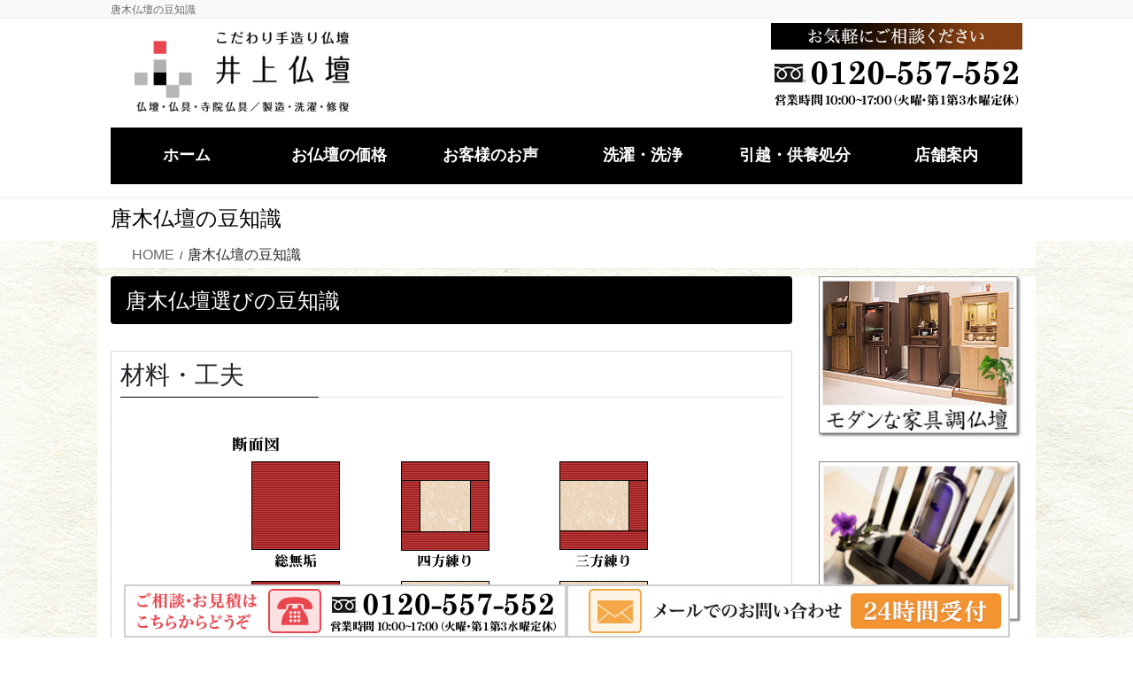

--- FILE ---
content_type: text/html; charset=UTF-8
request_url: https://www.inouebutudan.com/choice11/
body_size: 15001
content:
<!DOCTYPE html>
<html dir="ltr" lang="ja" prefix="og: https://ogp.me/ns#">
<head>
<meta charset="utf-8">
<meta http-equiv="X-UA-Compatible" content="IE=edge">
<meta name="viewport" content="width=device-width, initial-scale=1">
<!-- Google tag (gtag.js) --><script async src="https://www.googletagmanager.com/gtag/js?id=UA-37664881-1"></script><script>window.dataLayer = window.dataLayer || [];function gtag(){dataLayer.push(arguments);}gtag('js', new Date());gtag('config', 'UA-37664881-1');</script>
<title>唐木仏壇の豆知識 | こだわりの仏壇を彦根産地の価格で、井上仏壇</title>

		<!-- All in One SEO 4.9.3 - aioseo.com -->
	<meta name="robots" content="max-image-preview:large" />
	<link rel="canonical" href="https://www.inouebutudan.com/choice11/" />
	<meta name="generator" content="All in One SEO (AIOSEO) 4.9.3" />
		<meta property="og:locale" content="ja_JP" />
		<meta property="og:site_name" content="こだわりの仏壇を彦根産地の価格でお届けします｜井上仏壇 | 彦根仏壇の産地より全国の皆様へお届けします。国産こだわり仏壇の井上仏壇" />
		<meta property="og:type" content="article" />
		<meta property="og:title" content="唐木仏壇の豆知識 | こだわりの仏壇を彦根産地の価格で、井上仏壇" />
		<meta property="og:url" content="https://www.inouebutudan.com/choice11/" />
		<meta property="article:published_time" content="2017-06-29T06:10:34+00:00" />
		<meta property="article:modified_time" content="2021-07-19T06:39:21+00:00" />
		<meta name="twitter:card" content="summary" />
		<meta name="twitter:title" content="唐木仏壇の豆知識 | こだわりの仏壇を彦根産地の価格で、井上仏壇" />
		<script type="application/ld+json" class="aioseo-schema">
			{"@context":"https:\/\/schema.org","@graph":[{"@type":"BreadcrumbList","@id":"https:\/\/www.inouebutudan.com\/choice11\/#breadcrumblist","itemListElement":[{"@type":"ListItem","@id":"https:\/\/www.inouebutudan.com#listItem","position":1,"name":"\u30db\u30fc\u30e0","item":"https:\/\/www.inouebutudan.com","nextItem":{"@type":"ListItem","@id":"https:\/\/www.inouebutudan.com\/choice11\/#listItem","name":"\u5510\u6728\u4ecf\u58c7\u306e\u8c46\u77e5\u8b58"}},{"@type":"ListItem","@id":"https:\/\/www.inouebutudan.com\/choice11\/#listItem","position":2,"name":"\u5510\u6728\u4ecf\u58c7\u306e\u8c46\u77e5\u8b58","previousItem":{"@type":"ListItem","@id":"https:\/\/www.inouebutudan.com#listItem","name":"\u30db\u30fc\u30e0"}}]},{"@type":"Organization","@id":"https:\/\/www.inouebutudan.com\/#organization","name":"\u3053\u3060\u308f\u308a\u306e\u4ecf\u58c7\u3092\u5f66\u6839\u7523\u5730\u306e\u4fa1\u683c\u3067\u304a\u5c4a\u3051\u3057\u307e\u3059\uff5c\u4e95\u4e0a\u4ecf\u58c7","description":"\u5f66\u6839\u4ecf\u58c7\u306e\u7523\u5730\u3088\u308a\u5168\u56fd\u306e\u7686\u69d8\u3078\u304a\u5c4a\u3051\u3057\u307e\u3059\u3002\u56fd\u7523\u3053\u3060\u308f\u308a\u4ecf\u58c7\u306e\u4e95\u4e0a\u4ecf\u58c7","url":"https:\/\/www.inouebutudan.com\/"},{"@type":"WebPage","@id":"https:\/\/www.inouebutudan.com\/choice11\/#webpage","url":"https:\/\/www.inouebutudan.com\/choice11\/","name":"\u5510\u6728\u4ecf\u58c7\u306e\u8c46\u77e5\u8b58 | \u3053\u3060\u308f\u308a\u306e\u4ecf\u58c7\u3092\u5f66\u6839\u7523\u5730\u306e\u4fa1\u683c\u3067\u3001\u4e95\u4e0a\u4ecf\u58c7","inLanguage":"ja","isPartOf":{"@id":"https:\/\/www.inouebutudan.com\/#website"},"breadcrumb":{"@id":"https:\/\/www.inouebutudan.com\/choice11\/#breadcrumblist"},"datePublished":"2017-06-29T15:10:34+09:00","dateModified":"2021-07-19T15:39:21+09:00"},{"@type":"WebSite","@id":"https:\/\/www.inouebutudan.com\/#website","url":"https:\/\/www.inouebutudan.com\/","name":"\u3053\u3060\u308f\u308a\u306e\u4ecf\u58c7\u3092\u5f66\u6839\u7523\u5730\u306e\u4fa1\u683c\u3067\u304a\u5c4a\u3051\u3057\u307e\u3059\uff5c\u4e95\u4e0a\u4ecf\u58c7","description":"\u5f66\u6839\u4ecf\u58c7\u306e\u7523\u5730\u3088\u308a\u5168\u56fd\u306e\u7686\u69d8\u3078\u304a\u5c4a\u3051\u3057\u307e\u3059\u3002\u56fd\u7523\u3053\u3060\u308f\u308a\u4ecf\u58c7\u306e\u4e95\u4e0a\u4ecf\u58c7","inLanguage":"ja","publisher":{"@id":"https:\/\/www.inouebutudan.com\/#organization"}}]}
		</script>
		<!-- All in One SEO -->

<link rel="alternate" type="application/rss+xml" title="こだわりの仏壇を彦根産地の価格でお届けします｜井上仏壇 &raquo; フィード" href="https://www.inouebutudan.com/feed/" />
<meta name="description" content="唐木仏壇選びの豆知識材料・工夫 総無垢：天然唐木材（黒檀や紫檀）をそのまま使用したお仏壇。最高級仏壇となり、無垢材の風格が漂うたたずまいです。大変重たいです。 練り：芯材に厚さ７mmの無垢板を練り合わせる工法です。練り仏壇は、高級仏壇として位置付けられています。練っている面の数によって、前練り、二方（両面）練り、三方練り、四方（総）練りに分かれます。練っている面が多いほど高級品となります。 杢張り：芯材に厚さ0.3mmの無垢材を張り合わせる工" /><script type="text/javascript">
/* <![CDATA[ */
window._wpemojiSettings = {"baseUrl":"https:\/\/s.w.org\/images\/core\/emoji\/14.0.0\/72x72\/","ext":".png","svgUrl":"https:\/\/s.w.org\/images\/core\/emoji\/14.0.0\/svg\/","svgExt":".svg","source":{"concatemoji":"https:\/\/www.inouebutudan.com\/wp-includes\/js\/wp-emoji-release.min.js?ver=6.4.7"}};
/*! This file is auto-generated */
!function(i,n){var o,s,e;function c(e){try{var t={supportTests:e,timestamp:(new Date).valueOf()};sessionStorage.setItem(o,JSON.stringify(t))}catch(e){}}function p(e,t,n){e.clearRect(0,0,e.canvas.width,e.canvas.height),e.fillText(t,0,0);var t=new Uint32Array(e.getImageData(0,0,e.canvas.width,e.canvas.height).data),r=(e.clearRect(0,0,e.canvas.width,e.canvas.height),e.fillText(n,0,0),new Uint32Array(e.getImageData(0,0,e.canvas.width,e.canvas.height).data));return t.every(function(e,t){return e===r[t]})}function u(e,t,n){switch(t){case"flag":return n(e,"\ud83c\udff3\ufe0f\u200d\u26a7\ufe0f","\ud83c\udff3\ufe0f\u200b\u26a7\ufe0f")?!1:!n(e,"\ud83c\uddfa\ud83c\uddf3","\ud83c\uddfa\u200b\ud83c\uddf3")&&!n(e,"\ud83c\udff4\udb40\udc67\udb40\udc62\udb40\udc65\udb40\udc6e\udb40\udc67\udb40\udc7f","\ud83c\udff4\u200b\udb40\udc67\u200b\udb40\udc62\u200b\udb40\udc65\u200b\udb40\udc6e\u200b\udb40\udc67\u200b\udb40\udc7f");case"emoji":return!n(e,"\ud83e\udef1\ud83c\udffb\u200d\ud83e\udef2\ud83c\udfff","\ud83e\udef1\ud83c\udffb\u200b\ud83e\udef2\ud83c\udfff")}return!1}function f(e,t,n){var r="undefined"!=typeof WorkerGlobalScope&&self instanceof WorkerGlobalScope?new OffscreenCanvas(300,150):i.createElement("canvas"),a=r.getContext("2d",{willReadFrequently:!0}),o=(a.textBaseline="top",a.font="600 32px Arial",{});return e.forEach(function(e){o[e]=t(a,e,n)}),o}function t(e){var t=i.createElement("script");t.src=e,t.defer=!0,i.head.appendChild(t)}"undefined"!=typeof Promise&&(o="wpEmojiSettingsSupports",s=["flag","emoji"],n.supports={everything:!0,everythingExceptFlag:!0},e=new Promise(function(e){i.addEventListener("DOMContentLoaded",e,{once:!0})}),new Promise(function(t){var n=function(){try{var e=JSON.parse(sessionStorage.getItem(o));if("object"==typeof e&&"number"==typeof e.timestamp&&(new Date).valueOf()<e.timestamp+604800&&"object"==typeof e.supportTests)return e.supportTests}catch(e){}return null}();if(!n){if("undefined"!=typeof Worker&&"undefined"!=typeof OffscreenCanvas&&"undefined"!=typeof URL&&URL.createObjectURL&&"undefined"!=typeof Blob)try{var e="postMessage("+f.toString()+"("+[JSON.stringify(s),u.toString(),p.toString()].join(",")+"));",r=new Blob([e],{type:"text/javascript"}),a=new Worker(URL.createObjectURL(r),{name:"wpTestEmojiSupports"});return void(a.onmessage=function(e){c(n=e.data),a.terminate(),t(n)})}catch(e){}c(n=f(s,u,p))}t(n)}).then(function(e){for(var t in e)n.supports[t]=e[t],n.supports.everything=n.supports.everything&&n.supports[t],"flag"!==t&&(n.supports.everythingExceptFlag=n.supports.everythingExceptFlag&&n.supports[t]);n.supports.everythingExceptFlag=n.supports.everythingExceptFlag&&!n.supports.flag,n.DOMReady=!1,n.readyCallback=function(){n.DOMReady=!0}}).then(function(){return e}).then(function(){var e;n.supports.everything||(n.readyCallback(),(e=n.source||{}).concatemoji?t(e.concatemoji):e.wpemoji&&e.twemoji&&(t(e.twemoji),t(e.wpemoji)))}))}((window,document),window._wpemojiSettings);
/* ]]> */
</script>
<link rel='stylesheet' id='vkExUnit_common_style-css' href='https://www.inouebutudan.com/wp-content/plugins/vk-all-in-one-expansion-unit/assets/css/vkExUnit_style.css?ver=9.110.1.1' type='text/css' media='all' />
<style id='vkExUnit_common_style-inline-css' type='text/css'>
:root {--ver_page_top_button_url:url(https://www.inouebutudan.com/wp-content/plugins/vk-all-in-one-expansion-unit/assets/images/to-top-btn-icon.svg);}@font-face {font-weight: normal;font-style: normal;font-family: "vk_sns";src: url("https://www.inouebutudan.com/wp-content/plugins/vk-all-in-one-expansion-unit/inc/sns/icons/fonts/vk_sns.eot?-bq20cj");src: url("https://www.inouebutudan.com/wp-content/plugins/vk-all-in-one-expansion-unit/inc/sns/icons/fonts/vk_sns.eot?#iefix-bq20cj") format("embedded-opentype"),url("https://www.inouebutudan.com/wp-content/plugins/vk-all-in-one-expansion-unit/inc/sns/icons/fonts/vk_sns.woff?-bq20cj") format("woff"),url("https://www.inouebutudan.com/wp-content/plugins/vk-all-in-one-expansion-unit/inc/sns/icons/fonts/vk_sns.ttf?-bq20cj") format("truetype"),url("https://www.inouebutudan.com/wp-content/plugins/vk-all-in-one-expansion-unit/inc/sns/icons/fonts/vk_sns.svg?-bq20cj#vk_sns") format("svg");}
.veu_promotion-alert__content--text {border: 1px solid rgba(0,0,0,0.125);padding: 0.5em 1em;border-radius: var(--vk-size-radius);margin-bottom: var(--vk-margin-block-bottom);font-size: 0.875rem;}/* Alert Content部分に段落タグを入れた場合に最後の段落の余白を0にする */.veu_promotion-alert__content--text p:last-of-type{margin-bottom:0;margin-top: 0;}
</style>
<style id='wp-emoji-styles-inline-css' type='text/css'>

	img.wp-smiley, img.emoji {
		display: inline !important;
		border: none !important;
		box-shadow: none !important;
		height: 1em !important;
		width: 1em !important;
		margin: 0 0.07em !important;
		vertical-align: -0.1em !important;
		background: none !important;
		padding: 0 !important;
	}
</style>
<link rel='stylesheet' id='wp-block-library-css' href='https://www.inouebutudan.com/wp-includes/css/dist/block-library/style.min.css?ver=6.4.7' type='text/css' media='all' />
<link rel='stylesheet' id='aioseo/css/src/vue/standalone/blocks/table-of-contents/global.scss-css' href='https://www.inouebutudan.com/wp-content/plugins/all-in-one-seo-pack/dist/Lite/assets/css/table-of-contents/global.e90f6d47.css?ver=4.9.3' type='text/css' media='all' />
<style id='classic-theme-styles-inline-css' type='text/css'>
/*! This file is auto-generated */
.wp-block-button__link{color:#fff;background-color:#32373c;border-radius:9999px;box-shadow:none;text-decoration:none;padding:calc(.667em + 2px) calc(1.333em + 2px);font-size:1.125em}.wp-block-file__button{background:#32373c;color:#fff;text-decoration:none}
</style>
<style id='global-styles-inline-css' type='text/css'>
body{--wp--preset--color--black: #000000;--wp--preset--color--cyan-bluish-gray: #abb8c3;--wp--preset--color--white: #ffffff;--wp--preset--color--pale-pink: #f78da7;--wp--preset--color--vivid-red: #cf2e2e;--wp--preset--color--luminous-vivid-orange: #ff6900;--wp--preset--color--luminous-vivid-amber: #fcb900;--wp--preset--color--light-green-cyan: #7bdcb5;--wp--preset--color--vivid-green-cyan: #00d084;--wp--preset--color--pale-cyan-blue: #8ed1fc;--wp--preset--color--vivid-cyan-blue: #0693e3;--wp--preset--color--vivid-purple: #9b51e0;--wp--preset--gradient--vivid-cyan-blue-to-vivid-purple: linear-gradient(135deg,rgba(6,147,227,1) 0%,rgb(155,81,224) 100%);--wp--preset--gradient--light-green-cyan-to-vivid-green-cyan: linear-gradient(135deg,rgb(122,220,180) 0%,rgb(0,208,130) 100%);--wp--preset--gradient--luminous-vivid-amber-to-luminous-vivid-orange: linear-gradient(135deg,rgba(252,185,0,1) 0%,rgba(255,105,0,1) 100%);--wp--preset--gradient--luminous-vivid-orange-to-vivid-red: linear-gradient(135deg,rgba(255,105,0,1) 0%,rgb(207,46,46) 100%);--wp--preset--gradient--very-light-gray-to-cyan-bluish-gray: linear-gradient(135deg,rgb(238,238,238) 0%,rgb(169,184,195) 100%);--wp--preset--gradient--cool-to-warm-spectrum: linear-gradient(135deg,rgb(74,234,220) 0%,rgb(151,120,209) 20%,rgb(207,42,186) 40%,rgb(238,44,130) 60%,rgb(251,105,98) 80%,rgb(254,248,76) 100%);--wp--preset--gradient--blush-light-purple: linear-gradient(135deg,rgb(255,206,236) 0%,rgb(152,150,240) 100%);--wp--preset--gradient--blush-bordeaux: linear-gradient(135deg,rgb(254,205,165) 0%,rgb(254,45,45) 50%,rgb(107,0,62) 100%);--wp--preset--gradient--luminous-dusk: linear-gradient(135deg,rgb(255,203,112) 0%,rgb(199,81,192) 50%,rgb(65,88,208) 100%);--wp--preset--gradient--pale-ocean: linear-gradient(135deg,rgb(255,245,203) 0%,rgb(182,227,212) 50%,rgb(51,167,181) 100%);--wp--preset--gradient--electric-grass: linear-gradient(135deg,rgb(202,248,128) 0%,rgb(113,206,126) 100%);--wp--preset--gradient--midnight: linear-gradient(135deg,rgb(2,3,129) 0%,rgb(40,116,252) 100%);--wp--preset--font-size--small: 13px;--wp--preset--font-size--medium: 20px;--wp--preset--font-size--large: 36px;--wp--preset--font-size--x-large: 42px;--wp--preset--spacing--20: 0.44rem;--wp--preset--spacing--30: 0.67rem;--wp--preset--spacing--40: 1rem;--wp--preset--spacing--50: 1.5rem;--wp--preset--spacing--60: 2.25rem;--wp--preset--spacing--70: 3.38rem;--wp--preset--spacing--80: 5.06rem;--wp--preset--shadow--natural: 6px 6px 9px rgba(0, 0, 0, 0.2);--wp--preset--shadow--deep: 12px 12px 50px rgba(0, 0, 0, 0.4);--wp--preset--shadow--sharp: 6px 6px 0px rgba(0, 0, 0, 0.2);--wp--preset--shadow--outlined: 6px 6px 0px -3px rgba(255, 255, 255, 1), 6px 6px rgba(0, 0, 0, 1);--wp--preset--shadow--crisp: 6px 6px 0px rgba(0, 0, 0, 1);}:where(.is-layout-flex){gap: 0.5em;}:where(.is-layout-grid){gap: 0.5em;}body .is-layout-flow > .alignleft{float: left;margin-inline-start: 0;margin-inline-end: 2em;}body .is-layout-flow > .alignright{float: right;margin-inline-start: 2em;margin-inline-end: 0;}body .is-layout-flow > .aligncenter{margin-left: auto !important;margin-right: auto !important;}body .is-layout-constrained > .alignleft{float: left;margin-inline-start: 0;margin-inline-end: 2em;}body .is-layout-constrained > .alignright{float: right;margin-inline-start: 2em;margin-inline-end: 0;}body .is-layout-constrained > .aligncenter{margin-left: auto !important;margin-right: auto !important;}body .is-layout-constrained > :where(:not(.alignleft):not(.alignright):not(.alignfull)){max-width: var(--wp--style--global--content-size);margin-left: auto !important;margin-right: auto !important;}body .is-layout-constrained > .alignwide{max-width: var(--wp--style--global--wide-size);}body .is-layout-flex{display: flex;}body .is-layout-flex{flex-wrap: wrap;align-items: center;}body .is-layout-flex > *{margin: 0;}body .is-layout-grid{display: grid;}body .is-layout-grid > *{margin: 0;}:where(.wp-block-columns.is-layout-flex){gap: 2em;}:where(.wp-block-columns.is-layout-grid){gap: 2em;}:where(.wp-block-post-template.is-layout-flex){gap: 1.25em;}:where(.wp-block-post-template.is-layout-grid){gap: 1.25em;}.has-black-color{color: var(--wp--preset--color--black) !important;}.has-cyan-bluish-gray-color{color: var(--wp--preset--color--cyan-bluish-gray) !important;}.has-white-color{color: var(--wp--preset--color--white) !important;}.has-pale-pink-color{color: var(--wp--preset--color--pale-pink) !important;}.has-vivid-red-color{color: var(--wp--preset--color--vivid-red) !important;}.has-luminous-vivid-orange-color{color: var(--wp--preset--color--luminous-vivid-orange) !important;}.has-luminous-vivid-amber-color{color: var(--wp--preset--color--luminous-vivid-amber) !important;}.has-light-green-cyan-color{color: var(--wp--preset--color--light-green-cyan) !important;}.has-vivid-green-cyan-color{color: var(--wp--preset--color--vivid-green-cyan) !important;}.has-pale-cyan-blue-color{color: var(--wp--preset--color--pale-cyan-blue) !important;}.has-vivid-cyan-blue-color{color: var(--wp--preset--color--vivid-cyan-blue) !important;}.has-vivid-purple-color{color: var(--wp--preset--color--vivid-purple) !important;}.has-black-background-color{background-color: var(--wp--preset--color--black) !important;}.has-cyan-bluish-gray-background-color{background-color: var(--wp--preset--color--cyan-bluish-gray) !important;}.has-white-background-color{background-color: var(--wp--preset--color--white) !important;}.has-pale-pink-background-color{background-color: var(--wp--preset--color--pale-pink) !important;}.has-vivid-red-background-color{background-color: var(--wp--preset--color--vivid-red) !important;}.has-luminous-vivid-orange-background-color{background-color: var(--wp--preset--color--luminous-vivid-orange) !important;}.has-luminous-vivid-amber-background-color{background-color: var(--wp--preset--color--luminous-vivid-amber) !important;}.has-light-green-cyan-background-color{background-color: var(--wp--preset--color--light-green-cyan) !important;}.has-vivid-green-cyan-background-color{background-color: var(--wp--preset--color--vivid-green-cyan) !important;}.has-pale-cyan-blue-background-color{background-color: var(--wp--preset--color--pale-cyan-blue) !important;}.has-vivid-cyan-blue-background-color{background-color: var(--wp--preset--color--vivid-cyan-blue) !important;}.has-vivid-purple-background-color{background-color: var(--wp--preset--color--vivid-purple) !important;}.has-black-border-color{border-color: var(--wp--preset--color--black) !important;}.has-cyan-bluish-gray-border-color{border-color: var(--wp--preset--color--cyan-bluish-gray) !important;}.has-white-border-color{border-color: var(--wp--preset--color--white) !important;}.has-pale-pink-border-color{border-color: var(--wp--preset--color--pale-pink) !important;}.has-vivid-red-border-color{border-color: var(--wp--preset--color--vivid-red) !important;}.has-luminous-vivid-orange-border-color{border-color: var(--wp--preset--color--luminous-vivid-orange) !important;}.has-luminous-vivid-amber-border-color{border-color: var(--wp--preset--color--luminous-vivid-amber) !important;}.has-light-green-cyan-border-color{border-color: var(--wp--preset--color--light-green-cyan) !important;}.has-vivid-green-cyan-border-color{border-color: var(--wp--preset--color--vivid-green-cyan) !important;}.has-pale-cyan-blue-border-color{border-color: var(--wp--preset--color--pale-cyan-blue) !important;}.has-vivid-cyan-blue-border-color{border-color: var(--wp--preset--color--vivid-cyan-blue) !important;}.has-vivid-purple-border-color{border-color: var(--wp--preset--color--vivid-purple) !important;}.has-vivid-cyan-blue-to-vivid-purple-gradient-background{background: var(--wp--preset--gradient--vivid-cyan-blue-to-vivid-purple) !important;}.has-light-green-cyan-to-vivid-green-cyan-gradient-background{background: var(--wp--preset--gradient--light-green-cyan-to-vivid-green-cyan) !important;}.has-luminous-vivid-amber-to-luminous-vivid-orange-gradient-background{background: var(--wp--preset--gradient--luminous-vivid-amber-to-luminous-vivid-orange) !important;}.has-luminous-vivid-orange-to-vivid-red-gradient-background{background: var(--wp--preset--gradient--luminous-vivid-orange-to-vivid-red) !important;}.has-very-light-gray-to-cyan-bluish-gray-gradient-background{background: var(--wp--preset--gradient--very-light-gray-to-cyan-bluish-gray) !important;}.has-cool-to-warm-spectrum-gradient-background{background: var(--wp--preset--gradient--cool-to-warm-spectrum) !important;}.has-blush-light-purple-gradient-background{background: var(--wp--preset--gradient--blush-light-purple) !important;}.has-blush-bordeaux-gradient-background{background: var(--wp--preset--gradient--blush-bordeaux) !important;}.has-luminous-dusk-gradient-background{background: var(--wp--preset--gradient--luminous-dusk) !important;}.has-pale-ocean-gradient-background{background: var(--wp--preset--gradient--pale-ocean) !important;}.has-electric-grass-gradient-background{background: var(--wp--preset--gradient--electric-grass) !important;}.has-midnight-gradient-background{background: var(--wp--preset--gradient--midnight) !important;}.has-small-font-size{font-size: var(--wp--preset--font-size--small) !important;}.has-medium-font-size{font-size: var(--wp--preset--font-size--medium) !important;}.has-large-font-size{font-size: var(--wp--preset--font-size--large) !important;}.has-x-large-font-size{font-size: var(--wp--preset--font-size--x-large) !important;}
.wp-block-navigation a:where(:not(.wp-element-button)){color: inherit;}
:where(.wp-block-post-template.is-layout-flex){gap: 1.25em;}:where(.wp-block-post-template.is-layout-grid){gap: 1.25em;}
:where(.wp-block-columns.is-layout-flex){gap: 2em;}:where(.wp-block-columns.is-layout-grid){gap: 2em;}
.wp-block-pullquote{font-size: 1.5em;line-height: 1.6;}
</style>
<link rel='stylesheet' id='cptch_stylesheet-css' href='https://www.inouebutudan.com/wp-content/plugins/captcha/css/front_end_style.css?ver=4.3.0' type='text/css' media='all' />
<link rel='stylesheet' id='dashicons-css' href='https://www.inouebutudan.com/wp-includes/css/dashicons.min.css?ver=6.4.7' type='text/css' media='all' />
<link rel='stylesheet' id='cptch_desktop_style-css' href='https://www.inouebutudan.com/wp-content/plugins/captcha/css/desktop_style.css?ver=4.3.0' type='text/css' media='all' />
<link rel='stylesheet' id='contact-form-7-css' href='https://www.inouebutudan.com/wp-content/plugins/contact-form-7/includes/css/styles.css?ver=5.9.3' type='text/css' media='all' />
<link rel='stylesheet' id='wpcf7-redirect-script-frontend-css' href='https://www.inouebutudan.com/wp-content/plugins/wpcf7-redirect/build/assets/frontend-script.css?ver=2c532d7e2be36f6af233' type='text/css' media='all' />
<link rel='stylesheet' id='wc-shortcodes-style-css' href='https://www.inouebutudan.com/wp-content/plugins/wc-shortcodes/public/assets/css/style.css?ver=3.46' type='text/css' media='all' />
<link rel='stylesheet' id='bootstrap-4-style-css' href='https://www.inouebutudan.com/wp-content/themes/lightning-pro/library/bootstrap-4/css/bootstrap.min.css?ver=4.5.0' type='text/css' media='all' />
<link rel='stylesheet' id='lightning-common-style-css' href='https://www.inouebutudan.com/wp-content/themes/lightning-pro/assets/css/common.css?ver=8.24.0' type='text/css' media='all' />
<style id='lightning-common-style-inline-css' type='text/css'>
/* vk-mobile-nav */:root {--vk-mobile-nav-menu-btn-bg-src: url("https://www.inouebutudan.com/wp-content/themes/lightning-pro/inc/vk-mobile-nav/package/images/vk-menu-btn-black.svg");--vk-mobile-nav-menu-btn-close-bg-src: url("https://www.inouebutudan.com/wp-content/themes/lightning-pro/inc/vk-mobile-nav/package/images/vk-menu-close-black.svg");--vk-menu-acc-icon-open-black-bg-src: url("https://www.inouebutudan.com/wp-content/themes/lightning-pro/inc/vk-mobile-nav/package/images/vk-menu-acc-icon-open-black.svg");--vk-menu-acc-icon-open-white-bg-src: url("https://www.inouebutudan.com/wp-content/themes/lightning-pro/inc/vk-mobile-nav/package/images/vk-menu-acc-icon-open-white.svg");--vk-menu-acc-icon-close-black-bg-src: url("https://www.inouebutudan.com/wp-content/themes/lightning-pro/inc/vk-mobile-nav/package/images/vk-menu-close-black.svg");--vk-menu-acc-icon-close-white-bg-src: url("https://www.inouebutudan.com/wp-content/themes/lightning-pro/inc/vk-mobile-nav/package/images/vk-menu-close-white.svg");}
</style>
<link rel='stylesheet' id='lightning-design-style-css' href='https://www.inouebutudan.com/wp-content/themes/lightning-pro/design-skin/origin2/css/style.css?ver=8.24.0' type='text/css' media='all' />
<style id='lightning-design-style-inline-css' type='text/css'>
:root {--color-key:#000000;--wp--preset--color--vk-color-primary:#000000;--color-key-dark:#3f3f3f;}
/* ltg common custom */:root {--vk-menu-acc-btn-border-color:#333;--vk-color-primary:#000000;--color-key:#000000;--wp--preset--color--vk-color-primary:#000000;--color-key-dark:#3f3f3f;}.bbp-submit-wrapper .button.submit { background-color:#3f3f3f ; }.bbp-submit-wrapper .button.submit:hover { background-color:#000000 ; }.veu_color_txt_key { color:#3f3f3f ; }.veu_color_bg_key { background-color:#3f3f3f ; }.veu_color_border_key { border-color:#3f3f3f ; }.btn-default { border-color:#000000;color:#000000;}.btn-default:focus,.btn-default:hover { border-color:#000000;background-color: #000000; }.wp-block-search__button,.btn-primary { background-color:#000000;border-color:#3f3f3f; }.wp-block-search__button:focus,.wp-block-search__button:hover,.btn-primary:not(:disabled):not(.disabled):active,.btn-primary:focus,.btn-primary:hover { background-color:#3f3f3f;border-color:#000000; }.btn-outline-primary { color : #000000 ; border-color:#000000; }.btn-outline-primary:not(:disabled):not(.disabled):active,.btn-outline-primary:focus,.btn-outline-primary:hover { color : #fff; background-color:#000000;border-color:#3f3f3f; }a { color:#337ab7; }
/* Pro Title Design */ h2,.mainSection .cart_totals h2,h2.mainSection-title { background-color:unset;position: relative;border:none;padding:unset;margin-left: auto;margin-right: auto;border-radius:unset;outline: unset;outline-offset: unset;box-shadow: unset;content:none;overflow: unset;background-color:#000000;padding: 0.6em 0.7em 0.5em;margin-bottom:1.2em;color:#fff;border-radius:4px;}h2 a,.mainSection .cart_totals h2 a,h2.mainSection-title a { color:#fff;}h2::before,.mainSection .cart_totals h2::before,h2.mainSection-title::before { background-color:unset;position: relative;border:none;padding:unset;margin-left: auto;margin-right: auto;border-radius:unset;outline: unset;outline-offset: unset;box-shadow: unset;content:none;overflow: unset;}h2::after,.mainSection .cart_totals h2::after,h2.mainSection-title::after { background-color:unset;position: relative;border:none;padding:unset;margin-left: auto;margin-right: auto;border-radius:unset;outline: unset;outline-offset: unset;box-shadow: unset;content:none;overflow: unset;}h5 { background-color:unset;position: relative;border:none;padding:unset;margin-left: auto;margin-right: auto;border-radius:unset;outline: unset;outline-offset: unset;box-shadow: unset;content:none;overflow: unset;color:#333;padding: 0.6em 0.7em 0.5em;margin-bottom:1.2em;border-left:solid 2px #000000;background-color: #efefef;text-align:left;}h5 a { color:#333;}h5::before { background-color:unset;position: relative;border:none;padding:unset;margin-left: auto;margin-right: auto;border-radius:unset;outline: unset;outline-offset: unset;box-shadow: unset;content:none;overflow: unset;}h5::after { background-color:unset;position: relative;border:none;padding:unset;margin-left: auto;margin-right: auto;border-radius:unset;outline: unset;outline-offset: unset;box-shadow: unset;content:none;overflow: unset;}
.media .media-body .media-heading a:hover { color:#000000; }@media (min-width: 768px){.gMenu > li:before,.gMenu > li.menu-item-has-children::after { border-bottom-color:#3f3f3f }.gMenu li li { background-color:#3f3f3f }.gMenu li li a:hover { background-color:#000000; }} /* @media (min-width: 768px) */h2,.mainSection-title { border-top-color:#000000; }h3:after,.subSection-title:after { border-bottom-color:#000000; }ul.page-numbers li span.page-numbers.current,.page-link dl .post-page-numbers.current { background-color:#000000; }.pager li > a { border-color:#000000;color:#000000;}.pager li > a:hover { background-color:#000000;color:#fff;}.siteFooter { border-top-color:#000000; }dt { border-left-color:#000000; }:root {--g_nav_main_acc_icon_open_url:url(https://www.inouebutudan.com/wp-content/themes/lightning-pro/inc/vk-mobile-nav/package/images/vk-menu-acc-icon-open-black.svg);--g_nav_main_acc_icon_close_url: url(https://www.inouebutudan.com/wp-content/themes/lightning-pro/inc/vk-mobile-nav/package/images/vk-menu-close-black.svg);--g_nav_sub_acc_icon_open_url: url(https://www.inouebutudan.com/wp-content/themes/lightning-pro/inc/vk-mobile-nav/package/images/vk-menu-acc-icon-open-white.svg);--g_nav_sub_acc_icon_close_url: url(https://www.inouebutudan.com/wp-content/themes/lightning-pro/inc/vk-mobile-nav/package/images/vk-menu-close-white.svg);}
/* page header */.page-header{ position:relative;color:#000000;text-align:left;background-color:#ffffff;}
.vk-campaign-text{background:#eab010;color:#fff;}.vk-campaign-text_btn,.vk-campaign-text_btn:link,.vk-campaign-text_btn:visited,.vk-campaign-text_btn:focus,.vk-campaign-text_btn:active{background:#fff;color:#4c4c4c;}a.vk-campaign-text_btn:hover{background:#eab010;color:#fff;}.vk-campaign-text_link,.vk-campaign-text_link:link,.vk-campaign-text_link:hover,.vk-campaign-text_link:visited,.vk-campaign-text_link:active,.vk-campaign-text_link:focus{color:#fff;}
</style>
<link rel='stylesheet' id='veu-cta-css' href='https://www.inouebutudan.com/wp-content/plugins/vk-all-in-one-expansion-unit/inc/call-to-action/package/assets/css/style.css?ver=9.110.1.1' type='text/css' media='all' />
<link rel='stylesheet' id='lightning-theme-style-css' href='https://www.inouebutudan.com/wp-content/themes/lightning-pro-child-sample/style.css?ver=8.24.0' type='text/css' media='all' />
<link rel='stylesheet' id='vk-font-awesome-css' href='https://www.inouebutudan.com/wp-content/themes/lightning-pro/vendor/vektor-inc/font-awesome-versions/src/font-awesome/css/all.min.css?ver=7.1.0' type='text/css' media='all' />
<link rel='stylesheet' id='vk-mobile-fix-nav-css' href='https://www.inouebutudan.com/wp-content/themes/lightning-pro/inc/vk-mobile-fix-nav/package/css/vk-mobile-fix-nav.css?ver=0.0.0' type='text/css' media='all' />
<link rel='stylesheet' id='vk-media-posts-style-css' href='https://www.inouebutudan.com/wp-content/themes/lightning-pro/inc/media-posts/package/css/media-posts.css?ver=1.2' type='text/css' media='all' />
<link rel='stylesheet' id='fancybox-css' href='https://www.inouebutudan.com/wp-content/plugins/easy-fancybox/fancybox/1.5.4/jquery.fancybox.min.css?ver=6.4.7' type='text/css' media='screen' />
<link rel='stylesheet' id='tablepress-default-css' href='https://www.inouebutudan.com/wp-content/plugins/tablepress/css/build/default.css?ver=3.2.6' type='text/css' media='all' />
<link rel='stylesheet' id='wordpresscanvas-font-awesome-css' href='https://www.inouebutudan.com/wp-content/plugins/wc-shortcodes/public/assets/css/font-awesome.min.css?ver=4.7.0' type='text/css' media='all' />
<script type="text/javascript" src="https://www.inouebutudan.com/wp-includes/js/jquery/jquery.min.js?ver=3.7.1" id="jquery-core-js"></script>
<script type="text/javascript" src="https://www.inouebutudan.com/wp-includes/js/jquery/jquery-migrate.min.js?ver=3.4.1" id="jquery-migrate-js"></script>
<script type="text/javascript" src="https://www.inouebutudan.com/wp-content/plugins/standard-widget-extensions/js/jquery.cookie.js?ver=6.4.7" id="jquery-cookie-js"></script>
<link rel="https://api.w.org/" href="https://www.inouebutudan.com/wp-json/" /><link rel="alternate" type="application/json" href="https://www.inouebutudan.com/wp-json/wp/v2/pages/413" /><link rel="EditURI" type="application/rsd+xml" title="RSD" href="https://www.inouebutudan.com/xmlrpc.php?rsd" />
<meta name="generator" content="WordPress 6.4.7" />
<link rel='shortlink' href='https://www.inouebutudan.com/?p=413' />
<link rel="alternate" type="application/json+oembed" href="https://www.inouebutudan.com/wp-json/oembed/1.0/embed?url=https%3A%2F%2Fwww.inouebutudan.com%2Fchoice11%2F" />
<link rel="alternate" type="text/xml+oembed" href="https://www.inouebutudan.com/wp-json/oembed/1.0/embed?url=https%3A%2F%2Fwww.inouebutudan.com%2Fchoice11%2F&#038;format=xml" />

<style type="text/css">
        .hm-swe-resize-message {
        height: 50%;
        width: 50%;
        margin: auto;
        position: absolute;
        top: 0; left: 0; bottom: 0; right: 0;
        z-index: 99999;

        color: white;
    }

    .hm-swe-modal-background {
        position: fixed;
        top: 0; left: 0; 	bottom: 0; right: 0;
        background: none repeat scroll 0% 0% rgba(0, 0, 0, 0.85);
        z-index: 99998;
        display: none;
    }
</style>
    <style id="lightning-color-custom-for-plugins" type="text/css">/* ltg theme common */.color_key_bg,.color_key_bg_hover:hover{background-color: #000000;}.color_key_txt,.color_key_txt_hover:hover{color: #000000;}.color_key_border,.color_key_border_hover:hover{border-color: #000000;}.color_key_dark_bg,.color_key_dark_bg_hover:hover{background-color: #3f3f3f;}.color_key_dark_txt,.color_key_dark_txt_hover:hover{color: #3f3f3f;}.color_key_dark_border,.color_key_dark_border_hover:hover{border-color: #3f3f3f;}</style><style type="text/css" id="custom-background-css">
body.custom-background { background-image: url("https://www.inouebutudan.com/wp-content/uploads/2017/05/washi_sample_5.jpg"); background-position: left top; background-size: cover; background-repeat: no-repeat; background-attachment: fixed; }
</style>
	<!-- [ VK All in One Expansion Unit OGP ] -->
<meta property="og:site_name" content="こだわりの仏壇を彦根産地の価格でお届けします｜井上仏壇" />
<meta property="og:url" content="https://www.inouebutudan.com/choice11/" />
<meta property="og:title" content="唐木仏壇の豆知識 | こだわりの仏壇を彦根産地の価格でお届けします｜井上仏壇" />
<meta property="og:description" content="唐木仏壇選びの豆知識材料・工夫 総無垢：天然唐木材（黒檀や紫檀）をそのまま使用したお仏壇。最高級仏壇となり、無垢材の風格が漂うたたずまいです。大変重たいです。 練り：芯材に厚さ７mmの無垢板を練り合わせる工法です。練り仏壇は、高級仏壇として位置付けられています。練っている面の数によって、前練り、二方（両面）練り、三方練り、四方（総）練りに分かれます。練っている面が多いほど高級品となります。 杢張り：芯材に厚さ0.3mmの無垢材を張り合わせる工" />
<meta property="og:type" content="article" />
<!-- [ / VK All in One Expansion Unit OGP ] -->
<!-- [ VK All in One Expansion Unit twitter card ] -->
<meta name="twitter:card" content="summary_large_image">
<meta name="twitter:description" content="唐木仏壇選びの豆知識材料・工夫 総無垢：天然唐木材（黒檀や紫檀）をそのまま使用したお仏壇。最高級仏壇となり、無垢材の風格が漂うたたずまいです。大変重たいです。 練り：芯材に厚さ７mmの無垢板を練り合わせる工法です。練り仏壇は、高級仏壇として位置付けられています。練っている面の数によって、前練り、二方（両面）練り、三方練り、四方（総）練りに分かれます。練っている面が多いほど高級品となります。 杢張り：芯材に厚さ0.3mmの無垢材を張り合わせる工">
<meta name="twitter:title" content="唐木仏壇の豆知識 | こだわりの仏壇を彦根産地の価格でお届けします｜井上仏壇">
<meta name="twitter:url" content="https://www.inouebutudan.com/choice11/">
	<meta name="twitter:domain" content="www.inouebutudan.com">
	<!-- [ / VK All in One Expansion Unit twitter card ] -->
	<link rel="icon" href="https://www.inouebutudan.com/wp-content/uploads/2021/08/cropped-favicon-32x32.png" sizes="32x32" />
<link rel="icon" href="https://www.inouebutudan.com/wp-content/uploads/2021/08/cropped-favicon-192x192.png" sizes="192x192" />
<link rel="apple-touch-icon" href="https://www.inouebutudan.com/wp-content/uploads/2021/08/cropped-favicon-180x180.png" />
<meta name="msapplication-TileImage" content="https://www.inouebutudan.com/wp-content/uploads/2021/08/cropped-favicon-270x270.png" />
		<style type="text/css" id="wp-custom-css">
			.navbar-brand img {
max-height: 100px;
}		</style>
		
</head>
<body data-rsssl=1 class="page-template-default page page-id-413 custom-background metaslider-plugin wc-shortcodes-font-awesome-enabled fa_v7_css post-name-choice11 post-type-page sidebar-fix sidebar-fix-priority-top bootstrap4 device-pc">
<a class="skip-link screen-reader-text" href="#main">コンテンツに移動</a>
<a class="skip-link screen-reader-text" href="#vk-mobile-nav">ナビゲーションに移動</a>
<header class="siteHeader">
	<div class="headerTop" id="headerTop"><div class="container"><p class="headerTop_description">唐木仏壇の豆知識</p></div><!-- [ / .container ] --></div><!-- [ / #headerTop  ] -->	<div class="container siteHeadContainer">
		<div class="navbar-header">
						<p class="navbar-brand siteHeader_logo">
			<a href="https://www.inouebutudan.com/">
				<span><img src="https://www.inouebutudan.com/wp-content/uploads/2017/07/inoue_b_logo.png" alt="こだわりの仏壇を彦根産地の価格でお届けします｜井上仏壇" /></span>
			</a>
			</p>
			<div class="logo-after">
<a href="tel:0120-557-552"><img src="https://www.inouebutudan.com/wp-content/uploads/2020/04/header-tel.jpg"></a>
</div>		</div>

					<div id="gMenu_outer" class="gMenu_outer">
				<nav class="menu-%e3%82%b0%e3%83%a9%e3%83%b3%e3%83%89%e3%83%a1%e3%83%8b%e3%83%a5%e3%83%bc-container"><ul id="menu-%e3%82%b0%e3%83%a9%e3%83%b3%e3%83%89%e3%83%a1%e3%83%8b%e3%83%a5%e3%83%bc" class="menu gMenu vk-menu-acc"><li id="menu-item-22" class="menu-item menu-item-type-post_type menu-item-object-page menu-item-home"><a href="https://www.inouebutudan.com/"><strong class="gMenu_name">ホーム</strong></a></li>
<li id="menu-item-21" class="menu-item menu-item-type-post_type menu-item-object-page"><a href="https://www.inouebutudan.com/butsudan1/"><strong class="gMenu_name">お仏壇の価格</strong></a></li>
<li id="menu-item-6716" class="menu-item menu-item-type-custom menu-item-object-custom menu-item-has-children"><a><strong class="gMenu_name">お客様のお声</strong></a>
<ul class="sub-menu">
	<li id="menu-item-20" class="menu-item menu-item-type-post_type menu-item-object-page"><a href="https://www.inouebutudan.com/voice1/">お客様のお声（金仏壇・唐木仏壇）</a></li>
	<li id="menu-item-6717" class="menu-item menu-item-type-post_type menu-item-object-page"><a href="https://www.inouebutudan.com/voice3/">お客様のお声（家具調仏壇）</a></li>
	<li id="menu-item-6718" class="menu-item menu-item-type-post_type menu-item-object-page"><a href="https://www.inouebutudan.com/voice2/">お客様のお声（お洗濯・洗浄）</a></li>
</ul>
</li>
<li id="menu-item-19" class="menu-item menu-item-type-post_type menu-item-object-page"><a href="https://www.inouebutudan.com/repair2/"><strong class="gMenu_name">洗濯・洗浄</strong></a></li>
<li id="menu-item-18" class="menu-item menu-item-type-post_type menu-item-object-page"><a href="https://www.inouebutudan.com/butsudan_hikkoshi/"><strong class="gMenu_name">引越・供養処分</strong></a></li>
<li id="menu-item-83" class="menu-item menu-item-type-post_type menu-item-object-page"><a href="https://www.inouebutudan.com/shop/"><strong class="gMenu_name">店舗案内</strong></a></li>
</ul></nav>			</div>
			</div>
	</header>

<div class="section page-header"><div class="container"><div class="row"><div class="col-md-12">
<h1 class="page-header_pageTitle">
唐木仏壇の豆知識</h1>
</div></div></div></div><!-- [ /.page-header ] -->


<!-- [ .breadSection ] --><div class="section breadSection"><div class="container"><div class="row"><ol class="breadcrumb" itemscope itemtype="https://schema.org/BreadcrumbList"><li id="panHome" itemprop="itemListElement" itemscope itemtype="http://schema.org/ListItem"><a itemprop="item" href="https://www.inouebutudan.com/"><span itemprop="name"><i class="fa-solid fa-house"></i> HOME</span></a><meta itemprop="position" content="1" /></li><li><span>唐木仏壇の豆知識</span><meta itemprop="position" content="2" /></li></ol></div></div></div><!-- [ /.breadSection ] -->

<div class="section siteContent">
<div class="container">
<div class="row">

	<div class="col mainSection mainSection-col-two baseSection vk_posts-mainSection" id="main" role="main">
				<article id="post-413" class="entry entry-full post-413 page type-page status-publish hentry">

	
	
	
	<div class="entry-body">
				<h2>唐木仏壇選びの豆知識</h2>
<div style="padding: 10px 10px 10px 10px; border: solid 1px #D7D2CD; border-radius: 1px; background-color: #ffffff; margin-top: 30px; margin-bottom: 30px;">
<h3>材料・工夫</h3>
<p><img fetchpriority="high" decoding="async" class="aligncenter size-full wp-image-563" src="https://www.inouebutudan.com/wp-content/uploads/2017/06/img-choice11-2.gif" alt="" width="520" height="300" /></p>
<ul>
<li><strong>総無垢</strong>：天然唐木材（黒檀や紫檀）をそのまま使用したお仏壇。最高級仏壇となり、無垢材の風格が漂うたたずまいです。大変重たいです。</li>
<li><strong>練り</strong>：芯材に厚さ７mmの無垢板を練り合わせる工法です。練り仏壇は、高級仏壇として位置付けられています。練っている面の数によって、前練り、二方（両面）練り、三方練り、四方（総）練りに分かれます。練っている面が多いほど高級品となります。</li>
<li><strong>杢張り</strong>：芯材に厚さ0.3mmの無垢材を張り合わせる工法です。薄くスライスした無垢材は、合板でいう突き板と同じです。</li>
<li><strong>フィルム転写</strong>：唐木風の木目を転写したフィルムを芯材に張り合わせる工法です。天然唐木材を使用しません。一番安価なお仏壇の工法です。</li>
<li><strong>ウレタン塗装</strong>：通常の唐木仏壇の塗装で、艶有り塗装です。</li>
<li><strong>オープン塗装</strong>：ウレタン塗装の艶消し仕上げです。表面の木目の良さを生かす高級な塗り方です。練りや無垢のお仏壇にしか原則塗ることが出来ません。</li>
<li><strong>漆すりこみ塗装</strong>：天然漆を唐木の木目にすりこんで、木目の風合いを生かした高級艶消し仕上げです。練りや無垢のお仏壇にしか原則塗ることが出来ません。</li>
</ul>
</div>
<p><img decoding="async" class="alignleft wp-image-933" src="https://www.inouebutudan.com/wp-content/uploads/2017/05/inoueshatyou-s-1.jpg" alt="" width="60" height="80" />唐木仏壇は、材料・工法・製造地・細工の手間のかけ方によって、価格が決まります。</p>
<p><a href="tel:0120-557-552"><img decoding="async" class="aligncenter size-full wp-image-2754" src="https://www.inouebutudan.com/wp-content/uploads/2020/01/main-tel.jpg" alt="" width="680" height="199" srcset="https://www.inouebutudan.com/wp-content/uploads/2020/01/main-tel.jpg 680w, https://www.inouebutudan.com/wp-content/uploads/2020/01/main-tel-300x88.jpg 300w" sizes="(max-width: 680px) 100vw, 680px" /></a><a href="https://www.inouebutudan.com/toiawase/"><img loading="lazy" decoding="async" class="aligncenter size-full wp-image-851" src="https://www.inouebutudan.com/wp-content/uploads/2017/07/main_mail.jpg" alt="" width="550" height="108" srcset="https://www.inouebutudan.com/wp-content/uploads/2017/07/main_mail.jpg 550w, https://www.inouebutudan.com/wp-content/uploads/2017/07/main_mail-300x59.jpg 300w" sizes="(max-width: 550px) 100vw, 550px" /></a><a href="https://page.line.me/670netjn?openQrModal=true" target="_blank" rel="noopener"><img loading="lazy" decoding="async" class="aligncenter size-full wp-image-4481" src="https://www.inouebutudan.com/wp-content/uploads/2021/07/inoue-line.jpg" alt="" width="800" height="250" srcset="https://www.inouebutudan.com/wp-content/uploads/2021/07/inoue-line.jpg 800w, https://www.inouebutudan.com/wp-content/uploads/2021/07/inoue-line-300x94.jpg 300w, https://www.inouebutudan.com/wp-content/uploads/2021/07/inoue-line-768x240.jpg 768w" sizes="(max-width: 800px) 100vw, 800px" /></a></p>
			</div>

	
	
	
	
				
</article><!-- [ /#post-413 ] -->
			</div><!-- [ /.mainSection ] -->

			<div class="col subSection sideSection sideSection-col-two baseSection">
						<aside class="widget widget_text" id="text-11">			<div class="textwidget"><center><a href="https://www.inouebutudan.com/kagucho-kogata-butsudan/"><img src="https://www.inouebutudan.com/wp-content/uploads/2024/07/side-kaguchobutsudan.jpg"></a></center></div>
		</aside><aside class="widget widget_text" id="text-17">			<div class="textwidget"><center><a href="https://www.inouebutudan.com/compact_butsudan/"><img src="https://www.inouebutudan.com/wp-content/uploads/2018/03/side_ko_b.jpg"></a></center></div>
		</aside><aside class="widget widget_text" id="text-13">			<div class="textwidget"><p><center><a href="https://www.inouebutudan.com/ihai/"><img loading="lazy" decoding="async" class="aligncenter size-full wp-image-4164" src="https://www.inouebutudan.com/wp-content/uploads/2021/04/side-ihai.jpg" alt="" width="250" height="200" /></a></center></p>
</div>
		</aside><aside class="widget widget_text" id="text-16">			<div class="textwidget"><p><a href="https://www.inouebutudan.com/butsuma-refome/"><img loading="lazy" decoding="async" class="aligncenter size-full wp-image-5290" src="https://www.inouebutudan.com/wp-content/uploads/2022/09/side-butsumasodanshitsu.jpg" alt="" width="250" height="200" /></a></p>
</div>
		</aside><aside class="widget widget_nav_menu" id="nav_menu-4"><h1 class="widget-title subSection-title">お仏壇の設置事例</h1><div class="menu-%e4%bb%8f%e5%a3%87%e8%a8%ad%e7%bd%ae%e4%ba%8b%e4%be%8b-container"><ul id="menu-%e4%bb%8f%e5%a3%87%e8%a8%ad%e7%bd%ae%e4%ba%8b%e4%be%8b" class="menu"><li id="menu-item-2887" class="menu-item menu-item-type-post_type menu-item-object-page menu-item-2887"><a href="https://www.inouebutudan.com/kinbutsudan/">金仏壇設置事例</a></li>
<li id="menu-item-2888" class="menu-item menu-item-type-post_type menu-item-object-page menu-item-2888"><a href="https://www.inouebutudan.com/karakibutsudan/">唐木仏壇設置事例</a></li>
<li id="menu-item-2886" class="menu-item menu-item-type-post_type menu-item-object-page menu-item-2886"><a href="https://www.inouebutudan.com/kagucho-butsudan/">家具調仏壇設置事例</a></li>
</ul></div></aside><aside class="widget widget_block" id="block-2">
<div class="wp-block-group is-layout-constrained wp-block-group-is-layout-constrained"><div class="wp-block-group__inner-container">
<h2 class="wp-block-heading">井上仏壇ブログ</h2>


<ul class="wp-block-latest-posts__list wp-block-latest-posts"><li><div class="wp-block-latest-posts__featured-image alignleft"><img loading="lazy" decoding="async" width="150" height="150" src="https://www.inouebutudan.com/wp-content/uploads/2026/01/jpeg-optimizer_butsudan20260119-14-150x150.jpg" class="attachment-thumbnail size-thumbnail wp-post-image" alt="" style="max-width:80px;max-height:80px;" /></div><a class="wp-block-latest-posts__post-title" href="https://www.inouebutudan.com/2026/01/19/7454/">本黒檀を使用した限定品のお仏壇セントレア。浄土真宗本願寺派、滋賀県彦根市のお客様</a></li>
<li><div class="wp-block-latest-posts__featured-image alignleft"><img loading="lazy" decoding="async" width="150" height="150" src="https://www.inouebutudan.com/wp-content/uploads/2025/12/jpeg-optimizer_butsudan20251216-9-150x150.jpg" class="attachment-thumbnail size-thumbnail wp-post-image" alt="" style="max-width:80px;max-height:80px;" /></div><a class="wp-block-latest-posts__post-title" href="https://www.inouebutudan.com/2025/12/16/7388/">桜の透かしが美しい【蓮華】15号。お手持ち掛け軸をパネル化して設置</a></li>
<li><div class="wp-block-latest-posts__featured-image alignleft"><img loading="lazy" decoding="async" width="150" height="150" src="https://www.inouebutudan.com/wp-content/uploads/2025/11/jpeg-optimizer_kagutyoubutsudan20251117-1-150x150.jpg" class="attachment-thumbnail size-thumbnail wp-post-image" alt="" style="max-width:80px;max-height:80px;" /></div><a class="wp-block-latest-posts__post-title" href="https://www.inouebutudan.com/2025/11/17/7337/">「カトレア」ウォールナット14号の家具調仏壇。真宗大谷派、滋賀県彦根市のお客様</a></li>
<li><div class="wp-block-latest-posts__featured-image alignleft"><img loading="lazy" decoding="async" width="150" height="150" src="https://www.inouebutudan.com/wp-content/uploads/2025/10/jpeg-optimizer_kokutan20251020-1-150x150.jpg" class="attachment-thumbnail size-thumbnail wp-post-image" alt="" style="max-width:80px;max-height:80px;" /></div><a class="wp-block-latest-posts__post-title" href="https://www.inouebutudan.com/2025/10/20/7307/">本黒檀17号、国産のお仏壇【和風】へのお買い替え。真宗大谷派、滋賀県長浜市のお客様</a></li>
<li><div class="wp-block-latest-posts__featured-image alignleft"><img loading="lazy" decoding="async" width="150" height="150" src="https://www.inouebutudan.com/wp-content/uploads/2025/09/jpeg-optimizer_sentaku20250922-21-3-150x150.jpg" class="attachment-thumbnail size-thumbnail wp-post-image" alt="" style="max-width:80px;max-height:80px;" /></div><a class="wp-block-latest-posts__post-title" href="https://www.inouebutudan.com/2025/09/22/7245/">約100年前の彦根仏壇のお洗濯、仏像の修復等。2尺8寸本三方開き、真宗大谷派</a></li>
</ul>


<p class="has-text-align-right"><a href="https://www.inouebutudan.com/blog/">ブログの一覧はこちら＞＞</a></p>
</div></div>
</aside><aside class="widget widget_text" id="text-8">			<div class="textwidget"><center><a href="https://www.inouebutudan.com/repair4/"><img src="https://www.inouebutudan.com/wp-content/uploads/2020/05/side-shufuku.jpg"></a></center></div>
		</aside><aside class="widget widget_nav_menu" id="nav_menu-2"><h1 class="widget-title subSection-title">はじめてのお仏壇 入門</h1><div class="menu-%e3%82%b5%e3%82%a4%e3%83%89%e3%83%a1%e3%83%8b%e3%83%a5%e3%83%bc-container"><ul id="menu-%e3%82%b5%e3%82%a4%e3%83%89%e3%83%a1%e3%83%8b%e3%83%a5%e3%83%bc" class="menu"><li id="menu-item-482" class="menu-item menu-item-type-post_type menu-item-object-page menu-item-482"><a href="https://www.inouebutudan.com/choice12/">購入の流れ</a></li>
<li id="menu-item-481" class="menu-item menu-item-type-post_type menu-item-object-page menu-item-481"><a href="https://www.inouebutudan.com/choice2/">仏壇の中身を見分ける魔法の質問</a></li>
<li id="menu-item-474" class="menu-item menu-item-type-post_type menu-item-object-page menu-item-474"><a href="https://www.inouebutudan.com/choice8/">お仏壇の寸法について</a></li>
<li id="menu-item-480" class="menu-item menu-item-type-post_type menu-item-object-page menu-item-480"><a href="https://www.inouebutudan.com/choice3/">無垢板と合板のちがい</a></li>
<li id="menu-item-479" class="menu-item menu-item-type-post_type menu-item-object-page menu-item-479"><a href="https://www.inouebutudan.com/choice4/">天然漆手塗りと樹脂塗料スプレー吹きのちがい</a></li>
<li id="menu-item-478" class="menu-item menu-item-type-post_type menu-item-object-page menu-item-478"><a href="https://www.inouebutudan.com/choice5/">金箔について</a></li>
<li id="menu-item-473" class="menu-item menu-item-type-post_type menu-item-object-page current-menu-item page_item page-item-413 current_page_item menu-item-473"><a href="https://www.inouebutudan.com/choice11/" aria-current="page">唐木仏壇の豆知識</a></li>
<li id="menu-item-475" class="menu-item menu-item-type-post_type menu-item-object-page menu-item-475"><a href="https://www.inouebutudan.com/choice7/">産地表示・品質表示</a></li>
</ul></div></aside><aside class="widget widget_text" id="text-7">			<div class="textwidget"></div>
		</aside><aside class="widget widget_text" id="text-3">			<div class="textwidget"><center><img src="https://www.inouebutudan.com/wp-content/uploads/2017/09/side_koushukai.jpg"></center></div>
		</aside><aside class="widget widget_text" id="text-6">			<div class="textwidget"><center><img src="https://www.inouebutudan.com/wp-content/uploads/2017/05/side_b_001.jpg">
<img src="https://www.inouebutudan.com/wp-content/uploads/2017/05/side_b_002.jpg">
<img src="https://www.inouebutudan.com/wp-content/uploads/2017/05/side_b_003.jpg">
<img src="https://www.inouebutudan.com/wp-content/uploads/2017/05/side_b_004.jpg"></center></div>
		</aside><aside class="widget widget_text" id="text-10">			<div class="textwidget"><center><a href="https://www.inouebutudan.com/coupon/"><img src="https://www.inouebutudan.com/wp-content/uploads/2018/02/side_coupon.jpg"></a></center></div>
		</aside>					</div><!-- [ /.subSection ] -->
	

</div><!-- [ /.row ] -->
</div><!-- [ /.container ] -->
</div><!-- [ /.siteContent ] -->



<footer class="section siteFooter">
			<div class="footerMenu">
			<div class="container">
				<nav class="menu-%e3%83%95%e3%83%83%e3%82%bf%e3%83%bc%e3%83%a1%e3%83%8b%e3%83%a5%e3%83%bc-container"><ul id="menu-%e3%83%95%e3%83%83%e3%82%bf%e3%83%bc%e3%83%a1%e3%83%8b%e3%83%a5%e3%83%bc" class="menu nav"><li id="menu-item-27" class="menu-item menu-item-type-post_type menu-item-object-page menu-item-home menu-item-27"><a href="https://www.inouebutudan.com/">ホーム</a></li>
<li id="menu-item-26" class="menu-item menu-item-type-post_type menu-item-object-page menu-item-26"><a href="https://www.inouebutudan.com/butsudan1/">お仏壇の価格</a></li>
<li id="menu-item-25" class="menu-item menu-item-type-post_type menu-item-object-page menu-item-25"><a href="https://www.inouebutudan.com/voice1/">お客様のお声（金仏壇・唐木仏壇）</a></li>
<li id="menu-item-6734" class="menu-item menu-item-type-post_type menu-item-object-page menu-item-6734"><a href="https://www.inouebutudan.com/voice3/">お客様のお声（家具調仏壇）</a></li>
<li id="menu-item-6735" class="menu-item menu-item-type-post_type menu-item-object-page menu-item-6735"><a href="https://www.inouebutudan.com/voice2/">お客様のお声（お洗濯・洗浄）</a></li>
<li id="menu-item-24" class="menu-item menu-item-type-post_type menu-item-object-page menu-item-24"><a href="https://www.inouebutudan.com/repair2/">洗濯・洗浄</a></li>
<li id="menu-item-23" class="menu-item menu-item-type-post_type menu-item-object-page menu-item-23"><a href="https://www.inouebutudan.com/butsudan_hikkoshi/">引越・供養処分</a></li>
<li id="menu-item-84" class="menu-item menu-item-type-post_type menu-item-object-page menu-item-84"><a href="https://www.inouebutudan.com/shop/">店舗案内</a></li>
</ul></nav>			</div>
		</div>
			
	
	<div class="container sectionBox copySection text-center">
			<p>Copyright &copy; こだわりの仏壇を彦根産地の価格でお届けします｜井上仏壇 All Rights Reserved.</p>	</div>
</footer>
<div id="vk-mobile-nav-menu-btn" class="vk-mobile-nav-menu-btn">MENU</div><div class="vk-mobile-nav vk-mobile-nav-drop-in" id="vk-mobile-nav"><nav class="vk-mobile-nav-menu-outer" role="navigation"><ul id="menu-%e3%82%b0%e3%83%a9%e3%83%b3%e3%83%89%e3%83%a1%e3%83%8b%e3%83%a5%e3%83%bc-1" class="vk-menu-acc menu"><li id="menu-item-22" class="menu-item menu-item-type-post_type menu-item-object-page menu-item-home menu-item-22"><a href="https://www.inouebutudan.com/">ホーム</a></li>
<li id="menu-item-21" class="menu-item menu-item-type-post_type menu-item-object-page menu-item-21"><a href="https://www.inouebutudan.com/butsudan1/">お仏壇の価格</a></li>
<li id="menu-item-6716" class="menu-item menu-item-type-custom menu-item-object-custom menu-item-has-children menu-item-6716"><a>お客様のお声</a>
<ul class="sub-menu">
	<li id="menu-item-20" class="menu-item menu-item-type-post_type menu-item-object-page menu-item-20"><a href="https://www.inouebutudan.com/voice1/">お客様のお声（金仏壇・唐木仏壇）</a></li>
	<li id="menu-item-6717" class="menu-item menu-item-type-post_type menu-item-object-page menu-item-6717"><a href="https://www.inouebutudan.com/voice3/">お客様のお声（家具調仏壇）</a></li>
	<li id="menu-item-6718" class="menu-item menu-item-type-post_type menu-item-object-page menu-item-6718"><a href="https://www.inouebutudan.com/voice2/">お客様のお声（お洗濯・洗浄）</a></li>
</ul>
</li>
<li id="menu-item-19" class="menu-item menu-item-type-post_type menu-item-object-page menu-item-19"><a href="https://www.inouebutudan.com/repair2/">洗濯・洗浄</a></li>
<li id="menu-item-18" class="menu-item menu-item-type-post_type menu-item-object-page menu-item-18"><a href="https://www.inouebutudan.com/butsudan_hikkoshi/">引越・供養処分</a></li>
<li id="menu-item-83" class="menu-item menu-item-type-post_type menu-item-object-page menu-item-83"><a href="https://www.inouebutudan.com/shop/">店舗案内</a></li>
</ul></nav></div><div id="footerFloatingMenu">
    <div>
        <a href="tel:0120-557-552">
        <img src="https://www.inouebutudan.com/wp-content/uploads/2020/04/footer-tel.jpg" border="0">
        </a>
    </div>
    <div>
        <a href="https://www.inouebutudan.com/toiawase/">
        <img src="https://www.inouebutudan.com/wp-content/uploads/2017/07/footer_mail_0713.jpg" border="0">
        </a>
    </div>
</div>

<script type="text/javascript" src="https://www.inouebutudan.com/wp-content/plugins/contact-form-7/includes/swv/js/index.js?ver=5.9.3" id="swv-js"></script>
<script type="text/javascript" id="contact-form-7-js-extra">
/* <![CDATA[ */
var wpcf7 = {"api":{"root":"https:\/\/www.inouebutudan.com\/wp-json\/","namespace":"contact-form-7\/v1"}};
/* ]]> */
</script>
<script type="text/javascript" src="https://www.inouebutudan.com/wp-content/plugins/contact-form-7/includes/js/index.js?ver=5.9.3" id="contact-form-7-js"></script>
<script type="text/javascript" id="vkExUnit_master-js-js-extra">
/* <![CDATA[ */
var vkExOpt = {"ajax_url":"https:\/\/www.inouebutudan.com\/wp-admin\/admin-ajax.php","hatena_entry":"https:\/\/www.inouebutudan.com\/wp-json\/vk_ex_unit\/v1\/hatena_entry\/","facebook_entry":"https:\/\/www.inouebutudan.com\/wp-json\/vk_ex_unit\/v1\/facebook_entry\/","facebook_count_enable":"","entry_count":"1","entry_from_post":"","homeUrl":"https:\/\/www.inouebutudan.com\/"};
/* ]]> */
</script>
<script type="text/javascript" src="https://www.inouebutudan.com/wp-content/plugins/vk-all-in-one-expansion-unit/assets/js/all.min.js?ver=9.110.1.1" id="vkExUnit_master-js-js"></script>
<script type="text/javascript" id="wpcf7-redirect-script-js-extra">
/* <![CDATA[ */
var wpcf7r = {"ajax_url":"https:\/\/www.inouebutudan.com\/wp-admin\/admin-ajax.php"};
/* ]]> */
</script>
<script type="text/javascript" src="https://www.inouebutudan.com/wp-content/plugins/wpcf7-redirect/build/assets/frontend-script.js?ver=2c532d7e2be36f6af233" id="wpcf7-redirect-script-js"></script>
<script type="text/javascript" src="https://www.inouebutudan.com/wp-includes/js/imagesloaded.min.js?ver=5.0.0" id="imagesloaded-js"></script>
<script type="text/javascript" src="https://www.inouebutudan.com/wp-includes/js/masonry.min.js?ver=4.2.2" id="masonry-js"></script>
<script type="text/javascript" src="https://www.inouebutudan.com/wp-includes/js/jquery/jquery.masonry.min.js?ver=3.1.2b" id="jquery-masonry-js"></script>
<script type="text/javascript" id="wc-shortcodes-rsvp-js-extra">
/* <![CDATA[ */
var WCShortcodes = {"ajaxurl":"https:\/\/www.inouebutudan.com\/wp-admin\/admin-ajax.php"};
/* ]]> */
</script>
<script type="text/javascript" src="https://www.inouebutudan.com/wp-content/plugins/wc-shortcodes/public/assets/js/rsvp.js?ver=3.46" id="wc-shortcodes-rsvp-js"></script>
<script type="text/javascript" id="wpfront-scroll-top-js-extra">
/* <![CDATA[ */
var wpfront_scroll_top_data = {"data":{"css":"#wpfront-scroll-top-container{position:fixed;cursor:pointer;z-index:9999;border:none;outline:none;background-color:rgba(0,0,0,0);box-shadow:none;outline-style:none;text-decoration:none;opacity:0;display:none;align-items:center;justify-content:center;margin:0;padding:0}#wpfront-scroll-top-container.show{display:flex;opacity:1}#wpfront-scroll-top-container .sr-only{position:absolute;width:1px;height:1px;padding:0;margin:-1px;overflow:hidden;clip:rect(0,0,0,0);white-space:nowrap;border:0}#wpfront-scroll-top-container .text-holder{padding:3px 10px;-webkit-border-radius:3px;border-radius:3px;-webkit-box-shadow:4px 4px 5px 0px rgba(50,50,50,.5);-moz-box-shadow:4px 4px 5px 0px rgba(50,50,50,.5);box-shadow:4px 4px 5px 0px rgba(50,50,50,.5)}#wpfront-scroll-top-container{right:20px;bottom:20px;}#wpfront-scroll-top-container img{width:auto;height:auto;}#wpfront-scroll-top-container .text-holder{color:#ffffff;background-color:#000000;width:auto;height:auto;;}#wpfront-scroll-top-container .text-holder:hover{background-color:#000000;}#wpfront-scroll-top-container i{color:#000000;}","html":"<button id=\"wpfront-scroll-top-container\" aria-label=\"\" title=\"\" ><img src=\"https:\/\/www.inouebutudan.com\/wp-content\/plugins\/wpfront-scroll-top\/includes\/assets\/icons\/1.png\" alt=\"\" title=\"\"><\/button>","data":{"hide_iframe":false,"button_fade_duration":200,"auto_hide":false,"auto_hide_after":2,"scroll_offset":100,"button_opacity":0.8,"button_action":"top","button_action_element_selector":"","button_action_container_selector":"html, body","button_action_element_offset":0,"scroll_duration":400}}};
/* ]]> */
</script>
<script type="text/javascript" src="https://www.inouebutudan.com/wp-content/plugins/wpfront-scroll-top/includes/assets/wpfront-scroll-top.min.js?ver=3.0.1.09211" id="wpfront-scroll-top-js"></script>
<script type="text/javascript" src="https://www.inouebutudan.com/wp-content/themes/lightning-pro/library/bootstrap-4/js/bootstrap.min.js?ver=4.5.0" id="bootstrap-4-js-js"></script>
<script type="text/javascript" id="lightning-js-js-extra">
/* <![CDATA[ */
var lightningOpt = {"header_scrool":"1"};
/* ]]> */
</script>
<script type="text/javascript" src="https://www.inouebutudan.com/wp-content/themes/lightning-pro/assets/js/lightning.min.js?ver=8.24.0" id="lightning-js-js"></script>
<script type="text/javascript" src="https://www.inouebutudan.com/wp-includes/js/clipboard.min.js?ver=2.0.11" id="clipboard-js"></script>
<script type="text/javascript" src="https://www.inouebutudan.com/wp-content/plugins/vk-all-in-one-expansion-unit/inc/sns/assets/js/copy-button.js" id="copy-button-js"></script>
<script type="text/javascript" src="https://www.inouebutudan.com/wp-content/plugins/vk-all-in-one-expansion-unit/inc/smooth-scroll/js/smooth-scroll.min.js?ver=9.110.1.1" id="smooth-scroll-js-js"></script>
<script type="text/javascript" src="https://www.inouebutudan.com/wp-content/plugins/easy-fancybox/vendor/purify.min.js?ver=6.4.7" id="fancybox-purify-js"></script>
<script type="text/javascript" id="jquery-fancybox-js-extra">
/* <![CDATA[ */
var efb_i18n = {"close":"Close","next":"Next","prev":"Previous","startSlideshow":"Start slideshow","toggleSize":"Toggle size"};
/* ]]> */
</script>
<script type="text/javascript" src="https://www.inouebutudan.com/wp-content/plugins/easy-fancybox/fancybox/1.5.4/jquery.fancybox.min.js?ver=6.4.7" id="jquery-fancybox-js"></script>
<script type="text/javascript" id="jquery-fancybox-js-after">
/* <![CDATA[ */
var fb_timeout, fb_opts={'autoScale':true,'showCloseButton':true,'margin':20,'pixelRatio':'false','centerOnScroll':false,'enableEscapeButton':true,'overlayShow':true,'hideOnOverlayClick':true,'minVpHeight':320,'disableCoreLightbox':'true','enableBlockControls':'true','fancybox_openBlockControls':'true' };
if(typeof easy_fancybox_handler==='undefined'){
var easy_fancybox_handler=function(){
jQuery([".nolightbox","a.wp-block-file__button","a.pin-it-button","a[href*='pinterest.com\/pin\/create']","a[href*='facebook.com\/share']","a[href*='twitter.com\/share']"].join(',')).addClass('nofancybox');
jQuery('a.fancybox-close').on('click',function(e){e.preventDefault();jQuery.fancybox.close()});
/* IMG */
						var unlinkedImageBlocks=jQuery(".wp-block-image > img:not(.nofancybox,figure.nofancybox>img)");
						unlinkedImageBlocks.wrap(function() {
							var href = jQuery( this ).attr( "src" );
							return "<a href='" + href + "'></a>";
						});
var fb_IMG_select=jQuery('a[href*=".jpg" i]:not(.nofancybox,li.nofancybox>a,figure.nofancybox>a),area[href*=".jpg" i]:not(.nofancybox),a[href*=".jpeg" i]:not(.nofancybox,li.nofancybox>a,figure.nofancybox>a),area[href*=".jpeg" i]:not(.nofancybox),a[href*=".png" i]:not(.nofancybox,li.nofancybox>a,figure.nofancybox>a),area[href*=".png" i]:not(.nofancybox),a[href*=".webp" i]:not(.nofancybox,li.nofancybox>a,figure.nofancybox>a),area[href*=".webp" i]:not(.nofancybox)');
fb_IMG_select.addClass('fancybox image');
var fb_IMG_sections=jQuery('.gallery,.wp-block-gallery,.tiled-gallery,.wp-block-jetpack-tiled-gallery,.ngg-galleryoverview,.ngg-imagebrowser,.nextgen_pro_blog_gallery,.nextgen_pro_film,.nextgen_pro_horizontal_filmstrip,.ngg-pro-masonry-wrapper,.ngg-pro-mosaic-container,.nextgen_pro_sidescroll,.nextgen_pro_slideshow,.nextgen_pro_thumbnail_grid,.tiled-gallery');
fb_IMG_sections.each(function(){jQuery(this).find(fb_IMG_select).attr('rel','gallery-'+fb_IMG_sections.index(this));});
jQuery('a.fancybox,area.fancybox,.fancybox>a').each(function(){jQuery(this).fancybox(jQuery.extend(true,{},fb_opts,{'transition':'elastic','transitionIn':'elastic','easingIn':'easeOutBack','transitionOut':'elastic','easingOut':'easeInBack','opacity':false,'hideOnContentClick':false,'titleShow':false,'titlePosition':'over','titleFromAlt':true,'showNavArrows':true,'enableKeyboardNav':true,'cyclic':false,'mouseWheel':'true'}))});
/* PDF */
jQuery('a[href*=".pdf" i],area[href*=".pdf" i]').not('.nofancybox,li.nofancybox>a').addClass('fancybox-pdf');
jQuery('a.fancybox-pdf,area.fancybox-pdf,.fancybox-pdf>a').each(function(){jQuery(this).fancybox(jQuery.extend(true,{},fb_opts,{'type':'iframe','onStart':function(a,i,o){o.type='pdf';},'width':'90%','height':'90%','padding':10,'titleShow':false,'titlePosition':'float','titleFromAlt':true,'autoDimensions':false,'scrolling':'no'}))});
};};
jQuery(easy_fancybox_handler);jQuery(document).on('post-load',easy_fancybox_handler);
/* ]]> */
</script>
<script type="text/javascript" src="https://www.inouebutudan.com/wp-content/plugins/easy-fancybox/vendor/jquery.easing.min.js?ver=1.4.1" id="jquery-easing-js"></script>
<script type="text/javascript" src="https://www.inouebutudan.com/wp-content/plugins/easy-fancybox/vendor/jquery.mousewheel.min.js?ver=3.1.13" id="jquery-mousewheel-js"></script>
<script type="text/javascript" id="standard-widget-extensions-js-extra">
/* <![CDATA[ */
var swe = {"buttonplusurl":"url(https:\/\/www.inouebutudan.com\/wp-content\/plugins\/standard-widget-extensions\/images\/plus.gif)","buttonminusurl":"url(https:\/\/www.inouebutudan.com\/wp-content\/plugins\/standard-widget-extensions\/images\/minus.gif)","maincol_id":"main","sidebar_id":"sideTower","widget_class":"sideWidget","readable_js":"","heading_marker":"1","scroll_stop":"1","accordion_widget":"","single_expansion":"","initially_collapsed":"1","heading_string":"h3","proportional_sidebar":"0","disable_iflt":"620","accordion_widget_areas":[""],"scroll_mode":"1","ignore_footer":"","custom_selectors":["#sideTower .sideWidget"],"slide_duration":"400","recalc_after":"5","recalc_count":"2","header_space":"0","enable_reload_me":"0","float_attr_check_mode":"","sidebar_id2":"","proportional_sidebar2":"0","disable_iflt2":"0","float_attr_check_mode2":"","msg_reload_me":"\u898b\u3084\u3059\u3044\u30ec\u30a4\u30a2\u30a6\u30c8\u3092\u4fdd\u3064\u305f\u3081\u306b\u30da\u30fc\u30b8\u3092\u518d\u30ed\u30fc\u30c9\u3057\u3066\u3044\u305f\u3060\u3051\u307e\u3059\u304b\uff1f","msg_reload":"\u518d\u30ed\u30fc\u30c9\u3059\u308b","msg_continue":"\u518d\u30ed\u30fc\u30c9\u305b\u305a\u306b\u7d9a\u884c"};
/* ]]> */
</script>
<script type="text/javascript" src="https://www.inouebutudan.com/wp-content/plugins/standard-widget-extensions/js/standard-widget-extensions.min.js?ver=6.4.7" id="standard-widget-extensions-js"></script>
</body>
</html>


--- FILE ---
content_type: text/css
request_url: https://www.inouebutudan.com/wp-content/themes/lightning-pro-child-sample/style.css?ver=8.24.0
body_size: 2438
content:
@charset "utf-8";
/*
Theme Name: Lightning Pro Child Sample
Theme URI:
Template: lightning-pro
Description:
Author:
Tags:
Version: 0.0.0
*/


/***★ ヘッダー右上の連絡先 ★***/
/* ロゴ右側のブロック */
.logo-after {
    display: block;
    max-width: 500px;
    float: right;
}
 
.logo-after img {
    max-height: 100px;
}
 
/* ヘッダー幅を100%に */
.navbar-header {
    width: 100%;
}
 
@media (max-width: 991px) {
    .logo-after {
        width: 100%;
        margin-top: 10px;
        margin-bottom: 10px;
        text-align: center;
    }
}
 
/* 新バージョン対応 */
@media (min-width: 1200px) {
    .gMenu_outer,
    .gMenu,
    .gMenu > li {
        width: 100%;
    }
}
 
@media (max-width: 1199.98px) {
    .siteHeader_logo {
        width: unset;
    }
}



/* グローバルメニュー設定 */
#gMenu_outer,
#gMenu_outer nav > li > a {
    background: #000000;
}

#gMenu_outer nav li > a:hover {
    background: #3f3f3f;
}

.gMenu > li .gMenu_name {
    font-size: 18px;
    color: #fff;
    font-weight: bold;
}

#gMenu_outer {
    margin-top:8px;
}

/* サイドバー見出し */
h1.subSection-title {
    background-color: #000000;
    padding: 0.6em 0.7em 0.5em;
    color: #fff;
    border-radius: 4px;
    border: none;
}

.subSection-title:after {
    display: none;
}

/* 見出し2フォントサイズ */
.h2, .mainSection-title, h2 {
    font-size: 1.5rem !important;
}

/* ロゴ上余白 */
.siteHeader .container {
    padding-top: 5px;
}

/* キャッチフレーズ */
.headerTop .headerTop_description {
    padding: 2px 20px 7px 0;
    line-height: 150%;
}

/* パンくずリストフォントサイズ */
.breadSection .breadcrumb span {
    font-size: 16px;
}

/* フローティングメニューのスタイル */
#footerFloatingMenu {
    display: flex;
    width: 100%;
    position: fixed;
    bottom: 0px;
    z-index: 9999;
    justify-content: center;
    align-items: center;
}


/* TablePress */
.tablepress td, .tablepress th {
    border: 1px solid #ddd !important;
}

/* TablePress特定の表のスタイル */
.tablepress-id-1 .column-1,
.tablepress-id-5 .column-1{
    background-color: #e6f3ff !important;
}


/* コンテンツ幅設定 */
@media (min-width: 1200px) {
    .container {
        max-width: 1060px;
    }

    .mainSection-col-two {
        width: 800px;
    }

    .sideSection-col-two {
        width: calc(100% - 800px - 0rem);
    }

    /* ヘッダー画像とコンテンツの余白 */
    .siteContent {
        padding: 0.5rem 0 4rem;
    }
}

/* ヘッダー画像に背景画像を設定 */
@media (min-width: 1036px) {
    .slide-item-img.w-100 {
        width: auto !important;
        max-width: 1036px;
        margin: 0 auto;
    }

    .carousel-item {
        background: url(https://www.inouebutudan.com/wp-content/uploads/2021/11/bg-sample-inoue.jpg) repeat;
        background-size: contain;
    }
}




/* サイト種類・大きさ */
body {
    font-family: "ヒラギノ角ゴ Pro W3","ＭＳ Ｐゴシック","MS PGothic",sans-serif;
    font-size: 16px;
}


/*サイドバーの投稿日を削除 */
#vkexunit_post_list-2 .published.postList_date.postList_meta_items {
display: none;
}


/* 投稿ページの投稿日・更新日等削除 */
.entry-meta .published,
.entry-meta .updated {
    display: none;
}

.infoList .infoListBox div.entryTxtBox p.entryMeta .infoDate {
    display: none;
}

/* スマホフッターロゴセンタリング */
@media (max-width: 767px) {
    footer .widget_media_image {
        text-align: center;
    }
}



/* ページヘッダー調整 */
.page-header_pageTitle, h1.page-header_pageTitle:first-child {
    margin: 0.5em 0;
    font-size: 1.5rem;
    line-height: 1.1;
}




.vk_posts-mainSection .vk_post-col-sm-12 .vk_post_title {
    background-color: #fff;
}

.row {
    background-color:#ffffff;
}




/* セル色づけ用 */
.tablepress-id-13 .row-1 .column-1{
background-color: #85b8e3 !important;
font-weight: bold;
}

.tablepress-id-13 .row-1 .column-2,
.tablepress-id-31 .row-1 .column-1,
.tablepress-id-32 .row-1 .column-1{
background-color: #bed583 !important;
font-weight: bold;
}

.tablepress-id-13 .row-1 .column-3{
background-color: #e8acc6 !important;
font-weight: bold;
}

.tablepress-id-13 .row-2 .column-1,
.tablepress-id-13 .row-4 .column-1,
.tablepress-id-13 .row-6 .column-1,
.tablepress-id-13 .row-8 .column-1,
.tablepress-id-13 .row-10 .column-1,
.tablepress-id-13 .row-12 .column-1,
.tablepress-id-13 .row-14 .column-1,
.tablepress-id-13 .row-16 .column-1,
.tablepress-id-13 .row-18 .column-1,
.tablepress-id-13 .row-20 .column-1,
.tablepress-id-13 .row-22 .column-1,
.tablepress-id-13 .row-24 .column-1,
.tablepress-id-13 .row-26 .column-1{
background-color: #faf5f3 !important;
font-weight: bold;
}

.tablepress-id-30 .row-1 .column-1,
.tablepress-id-14 .row-1 .column-1,
.tablepress-id-31 .row-2 .column-1,
.tablepress-id-32 .row-2 .column-1{
background-color: #ebf2ff !important;
font-weight: bold;
}

.tablepress-id-30 .row-1 .column-2,
.tablepress-id-14 .row-1 .column-2,
.tablepress-id-31 .row-2 .column-2,
.tablepress-id-32 .row-2 .column-2{
background-color: #fff8e3 !important;
font-weight: bold;
}

.tablepress-id-30 .row-1 .column-3,
.tablepress-id-14 .row-1 .column-3,
.tablepress-id-31 .row-2 .column-3,
.tablepress-id-32 .row-2 .column-3{
background-color: #f3f7e6 !important;
font-weight: bold;
}

.tablepress-id-30 .row-1 .column-4,
.tablepress-id-14 .row-1 .column-4,
.tablepress-id-31 .row-2 .column-4,
.tablepress-id-32 .row-2 .column-4{
background-color: #fff8f7 !important;
font-weight: bold;
}


/* パソコンでの画像表示 */
.pc { display: block !important; }
.sp { display: none !important; }
/* スマートフォンでの画像表示 */
@media only screen and (max-width: 750px) {
.pc { display: none !important; }
.sp { display: block !important; }
}

@media only screen and (max-width: 750px) {
img { max-width: 100%; }
}


/* 上向き吹き出し */
.balloon2-top {
  position: relative;
  display: inline-block;
  margin: 1.5em 0;
  padding: 10px 10px;
  min-width: 120px;
  max-width: 100%;
  color: #000000;
  font-size: 16px;
  background: #FFF;
  border-radius: 10px;
  border: solid 1px #cccccc;
  box-sizing: border-box;
}

.balloon2-top:before {
  content: "";
  position: absolute;
  top: -24px;
  left: 20%;
  margin-left: -15px;
  border: 12px solid transparent;
  border-bottom: 12px solid #FFF;
  z-index: 2;
}

.balloon2-top:after {
  content: "";
  position: absolute;
  top: -30px;
  left: 20%;
  margin-left: -17px;
  border: 14px solid transparent;
  border-bottom: 14px solid #cccccc;
  z-index: 1;
}

.balloon2-top p {
  margin: 0;
  padding: 0;
}


/* セル色づけ用　小型仏壇 */
.tablepress-id-20 .row-1 .column-1,
.tablepress-id-20 .row-2 .column-1,
.tablepress-id-20 .row-3 .column-1,
.tablepress-id-21 .row-1 .column-1,
.tablepress-id-21 .row-2 .column-1,
.tablepress-id-21 .row-3 .column-1,
.tablepress-id-22 .row-1 .column-1,
.tablepress-id-22 .row-2 .column-1,
.tablepress-id-22 .row-3 .column-1,
.tablepress-id-22 .row-4 .column-1,
.tablepress-id-23 .row-1 .column-1,
.tablepress-id-23 .row-2 .column-1,
.tablepress-id-23 .row-3 .column-1,
.tablepress-id-23 .row-4 .column-1,
.tablepress-id-24 .row-1 .column-1,
.tablepress-id-24 .row-2 .column-1,
.tablepress-id-24 .row-3 .column-1,
.tablepress-id-24 .row-4 .column-1,
.tablepress-id-33 .row-1 .column-1,
.tablepress-id-33 .row-2 .column-1,
.tablepress-id-33 .row-3 .column-1,
.tablepress-id-33 .row-4 .column-1{
background-color: #fefbf4 !important;
font-weight: bold;
}


/* セル色づけ用　お位牌彫刻 */
.tablepress-id-25 .row-1 .column-1,
.tablepress-id-26 .row-1 .column-1,
.tablepress-id-26 .row-2 .column-1,
.tablepress-id-26 .row-3 .column-1,
.tablepress-id-27 .row-1 .column-1,
.tablepress-id-28 .row-1 .column-1,
.tablepress-id-29 .row-1 .column-1,
.tablepress-id-34 .row-1 .column-1,
.tablepress-id-34 .row-2 .column-1,
.tablepress-id-34 .row-3 .column-1,
.tablepress-id-34 .row-4 .column-1{
background-color: #f2ebeb !important;
font-weight: bold;
}


/*見出しh5のカスタマイズ*/
h5 {
    background-color: unset;
    position: relative;
    border: none;
    padding: unset;
    margin-left: auto;
    margin-right: auto;
    border-radius: unset;
    outline: unset;
    outline-offset: unset;
    box-shadow: unset;
    content: none;
    overflow: unset;
    color: #333;
    padding: 0.6em 0.7em 0.5em;
    margin-bottom: 1.2em;
    border-left: solid 3px #a32113;
    background-color: #fdf2ed;
    text-align: left;
}
